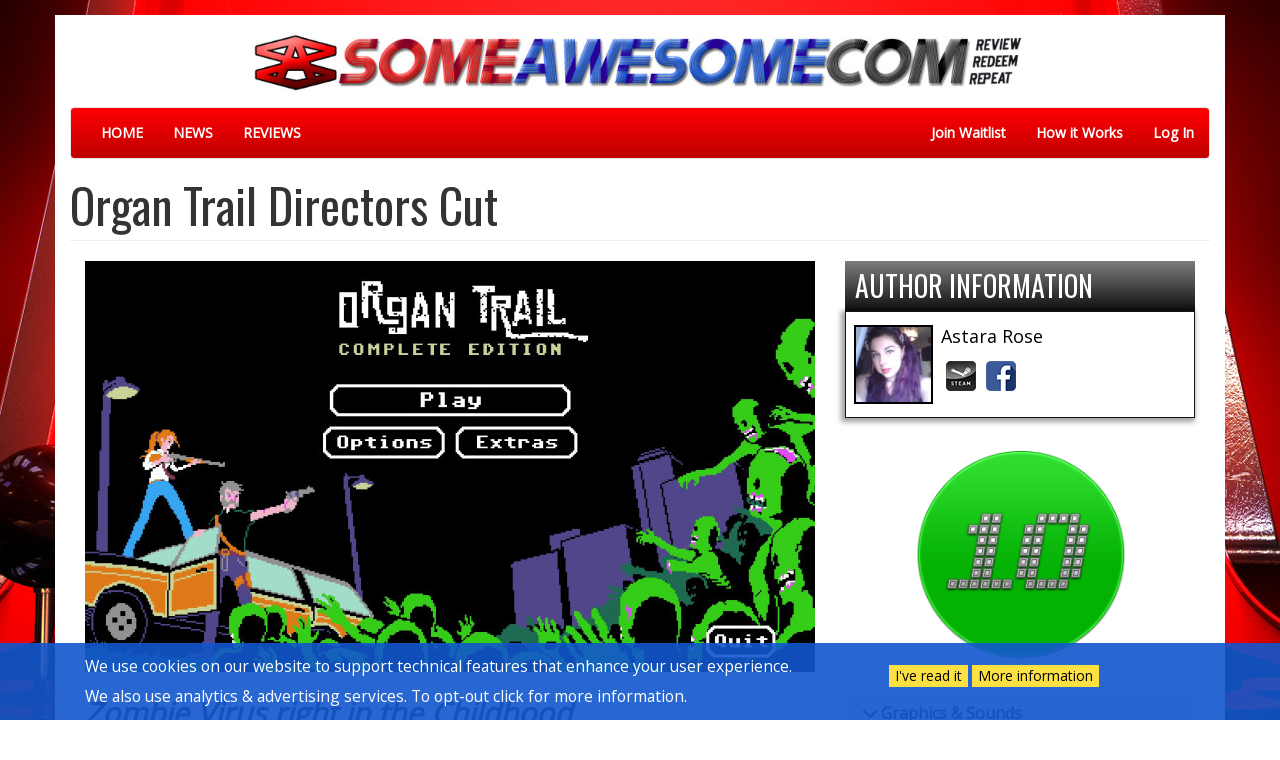

--- FILE ---
content_type: text/html; charset=UTF-8
request_url: https://www.someawesome.com/game-review/astararose/organ-trail-directors-cut
body_size: 8478
content:
<!DOCTYPE html>
<html  lang="en" dir="ltr" prefix="og: https://ogp.me/ns#">
  <head>
    <meta charset="utf-8" />
<noscript><style>form.antibot * :not(.antibot-message) { display: none !important; }</style>
</noscript><script async src="https://www.googletagmanager.com/gtag/js?id=G-3P2VEWYVQX"></script>
<script>window.dataLayer = window.dataLayer || [];function gtag(){dataLayer.push(arguments)};gtag("js", new Date());gtag("set", "developer_id.dMDhkMT", true);gtag("config", "G-3P2VEWYVQX", {"groups":"default","page_placeholder":"PLACEHOLDER_page_location"});gtag("event", "custom", {"role":"anonymous\/author"});</script>
<meta name="description" content="This game is a horror remake of my favorite childhood game. Oregon Trail. If you have sat at those old clunky desktops in school, you would know it was the highlight of the day when you got to log on. They smashed the two together and came out with this gem. Many mini games, and different ways to manage your trip! Can you make it to the safe haven?" />
<meta name="robots" content="index, follow" />
<link rel="canonical" href="https://www.someawesome.com/game-review/astararose/organ-trail-directors-cut" />
<meta name="author" content="AstaraRose" />
<link rel="image_src" href="https://www.someawesome.com/sites/default/files/styles/medium/public/2018-10/20181016101828_1.jpg?itok=NoBYswkM" />
<meta property="og:site_name" content="SomeAwesome" />
<meta property="og:type" content="review" />
<meta property="og:url" content="https://www.someawesome.com/game-review/astararose/organ-trail-directors-cut" />
<meta property="og:title" content="Organ Trail Directors Cut | SomeAwesome Game Review" />
<meta property="og:description" content="This game is a horror remake of my favorite childhood game. Oregon Trail. If you have sat at those old clunky desktops in school, you would know it was the highlight of the day when you got to log on. They smashed the two together and came out with this gem. Many mini games, and different ways to manage your trip! Can you make it to the safe haven?" />
<meta property="og:image" content="https://www.someawesome.com/sites/default/files/styles/featured_game/public/2018-10/20181016101828_1.jpg?itok=f8I8ufzI" />
<meta property="og:image:width" content="570" />
<meta property="og:image:height" content="320" />
<meta property="article:published_time" content="2018-10-16T13:04:51.000Z" />
<meta name="twitter:card" content="summary_large_image" />
<meta name="twitter:title" content="Organ Trail Directors Cut | SomeAwesome Game Review" />
<meta name="twitter:site" content="@SomeAwesomeX" />
<meta name="twitter:description" content="This game is a horror remake of my favorite childhood game. Oregon Trail. If you have sat at those old clunky desktops in school, you would know it was the highlight of the day when you got to log on. They smashed the two together and came out with this gem. Many mini games, and different ways to manage your trip! Can you make it to the safe haven?" />
<meta name="twitter:image:alt" content="Organ Trail Directors Cut" />
<meta name="twitter:image" content="https://www.someawesome.com/sites/default/files/styles/featured_game/public/2018-10/20181016101828_1.jpg?itok=f8I8ufzI" />
<meta name="Generator" content="Drupal 10 (https://www.drupal.org)" />
<meta name="MobileOptimized" content="width" />
<meta name="HandheldFriendly" content="true" />
<meta name="viewport" content="width=device-width, initial-scale=1.0" />
<script type="application/ld+json">{
    "@context": "https://schema.org",
    "@graph": [
        {
            "@type": "NewsMediaOrganization",
            "@id": "https://www.someawesome.com",
            "description": "We give you games for your opinion about games",
            "name": "SomeAwesome",
            "url": "https://www.someawesome.com",
            "telephone": "+1 ‪407-476-6806‬"
        },
        {
            "@type": "CriticReview",
            "@id": "https://www.someawesome.com/game-review/astararose/organ-trail-directors-cut",
            "name": "Organ Trail Directors Cut Game Review",
            "itemReviewed": {
                "@type": "Game",
                "@id": "https://store.steampowered.com/app/233740",
                "name": "Organ Trail Directors Cut",
                "url": "https://store.steampowered.com/app/233740"
            },
            "author": {
                "@type": "Person",
                "@id": "https://www.someawesome.com/game-reviews/1013",
                "name": "AstaraRose",
                "url": "https://www.someawesome.com/game-reviews/1013"
            },
            "datePublished": "2018-10-16T13:04:51.000Z",
            "reviewBody": [
                "This game is a horror remake of my favorite childhood game. Oregon Trail.  If you have sat at those old clunky desktops in school",
                "you would know it was the highlight of the day when you got to log on.   They smashed the two together and came out with this gem.  Many mini games",
                "and different ways to manage your trip!  Can you make it to the safe haven?"
            ],
            "reviewRating": {
                "@type": "Rating",
                "ratingValue": "10",
                "bestRating": "10",
                "worstRating": "1"
            }
        },
        {
            "author": {
                "@id": "https://www.someawesome.com"
            }
        },
        {
            "@id": "https://www.someawesome.com",
            "name": "SomeAwesome",
            "url": "https://www.someawesome.com",
            "inLanguage": "English"
        }
    ]
}</script>
<script type="application/ld+json">{"@context":"https://schema.org","@type":"BreadcrumbList","itemListElement":[{"@type":"ListItem","position":1,"name":"SomeAwesome","item":{"@id":"https://www.someawesome.com"}},{"@type":"ListItem","position":2,"name":"Game Reviews","item":{"@id":"https://www.someawesome.com/reviews"}},{"@type":"ListItem","position":3,"name":"Reviews by AstaraRose","item":{"@id":"https://www.someawesome.com/game-reviews/1013"}},{"@type":"ListItem","position":4,"name":"Organ Trail Directors Cut","item":{"@id":"https://www.someawesome.com/game-review/astararose/organ-trail-directors-cut"}}]}</script>
<link rel="icon" href="/sites/default/files/favicon.ico" type="image/vnd.microsoft.icon" />
<script src="/sites/default/files/google_tag/main_tag/google_tag.script.js?t8ukr9" defer></script>

    <title>Organ Trail Directors Cut | SomeAwesome Game Review</title>
    <link rel="stylesheet" media="all" href="/sites/default/files/css/css_sQQeUlinr5xmS9Ph_bZweJd9PFbifQHU-3b1Zkmx1HM.css?delta=0&amp;language=en&amp;theme=someawesome&amp;include=eJxFykEKwzAMRNELmehIZRyrTqgcDZJN6O3brrr68PjVfeYMUJ6BobfHq_TGeOw-aCeuXYXOxUIE-nc8Uloswra_bOviqnbmoa2kD8Wtv0g3r7CS75w6pCL1AwxcLNI" />
<link rel="stylesheet" media="all" href="https://cdn.jsdelivr.net/npm/entreprise7pro-bootstrap@3.4.5/dist/css/bootstrap.min.css" integrity="sha256-J8Qcym3bYNXc/gGB6fs4vFv/XDiug+tOuXJlsIMrXzo=" crossorigin="anonymous" />
<link rel="stylesheet" media="all" href="https://cdn.jsdelivr.net/npm/@unicorn-fail/drupal-bootstrap-styles@0.0.2/dist/3.1.1/7.x-3.x/drupal-bootstrap.min.css" integrity="sha512-nrwoY8z0/iCnnY9J1g189dfuRMCdI5JBwgvzKvwXC4dZ+145UNBUs+VdeG/TUuYRqlQbMlL4l8U3yT7pVss9Rg==" crossorigin="anonymous" />
<link rel="stylesheet" media="all" href="https://cdn.jsdelivr.net/npm/@unicorn-fail/drupal-bootstrap-styles@0.0.2/dist/3.1.1/8.x-3.x/drupal-bootstrap.min.css" integrity="sha512-jM5OBHt8tKkl65deNLp2dhFMAwoqHBIbzSW0WiRRwJfHzGoxAFuCowGd9hYi1vU8ce5xpa5IGmZBJujm/7rVtw==" crossorigin="anonymous" />
<link rel="stylesheet" media="all" href="https://cdn.jsdelivr.net/npm/@unicorn-fail/drupal-bootstrap-styles@0.0.2/dist/3.2.0/7.x-3.x/drupal-bootstrap.min.css" integrity="sha512-U2uRfTiJxR2skZ8hIFUv5y6dOBd9s8xW+YtYScDkVzHEen0kU0G9mH8F2W27r6kWdHc0EKYGY3JTT3C4pEN+/g==" crossorigin="anonymous" />
<link rel="stylesheet" media="all" href="https://cdn.jsdelivr.net/npm/@unicorn-fail/drupal-bootstrap-styles@0.0.2/dist/3.2.0/8.x-3.x/drupal-bootstrap.min.css" integrity="sha512-JXQ3Lp7Oc2/VyHbK4DKvRSwk2MVBTb6tV5Zv/3d7UIJKlNEGT1yws9vwOVUkpsTY0o8zcbCLPpCBG2NrZMBJyQ==" crossorigin="anonymous" />
<link rel="stylesheet" media="all" href="https://cdn.jsdelivr.net/npm/@unicorn-fail/drupal-bootstrap-styles@0.0.2/dist/3.3.1/7.x-3.x/drupal-bootstrap.min.css" integrity="sha512-ZbcpXUXjMO/AFuX8V7yWatyCWP4A4HMfXirwInFWwcxibyAu7jHhwgEA1jO4Xt/UACKU29cG5MxhF/i8SpfiWA==" crossorigin="anonymous" />
<link rel="stylesheet" media="all" href="https://cdn.jsdelivr.net/npm/@unicorn-fail/drupal-bootstrap-styles@0.0.2/dist/3.3.1/8.x-3.x/drupal-bootstrap.min.css" integrity="sha512-kTMXGtKrWAdF2+qSCfCTa16wLEVDAAopNlklx4qPXPMamBQOFGHXz0HDwz1bGhstsi17f2SYVNaYVRHWYeg3RQ==" crossorigin="anonymous" />
<link rel="stylesheet" media="all" href="https://cdn.jsdelivr.net/npm/@unicorn-fail/drupal-bootstrap-styles@0.0.2/dist/3.4.0/8.x-3.x/drupal-bootstrap.min.css" integrity="sha512-tGFFYdzcicBwsd5EPO92iUIytu9UkQR3tLMbORL9sfi/WswiHkA1O3ri9yHW+5dXk18Rd+pluMeDBrPKSwNCvw==" crossorigin="anonymous" />
<link rel="stylesheet" media="all" href="/sites/default/files/css/css_8eSzV9AqvP6g97BGLflr-Q4Gn9GV_SQPPswgf6B-9LA.css?delta=9&amp;language=en&amp;theme=someawesome&amp;include=eJxFykEKwzAMRNELmehIZRyrTqgcDZJN6O3brrr68PjVfeYMUJ6BobfHq_TGeOw-aCeuXYXOxUIE-nc8Uloswra_bOviqnbmoa2kD8Wtv0g3r7CS75w6pCL1AwxcLNI" />
<link rel="stylesheet" media="all" href="//fonts.googleapis.com/css?family=Oswald" />
<link rel="stylesheet" media="all" href="//fonts.googleapis.com/css?family=Open+Sans" />

    
  </head>
  <body class="path-node page-node-type-game-review has-glyphicons">
    <a href="#main-content" class="visually-hidden focusable skip-link">
      Skip to main content
    </a>
    <noscript><iframe src="https://www.googletagmanager.com/ns.html?id=GTM-P373KNLN" height="0" width="0" style="display:none;visibility:hidden"></iframe></noscript>
      <div class="dialog-off-canvas-main-canvas" data-off-canvas-main-canvas>
    
  <div role="main" class="main-container container published js-quickedit-main-content">
    <div class="row">

                              <div class="col-sm-12" role="heading">
              <div class="region region-header">
      <div id="header" class="row">
    <!-- BEGIN HEADER -->
    <div class="logo col-sm-8 col-sm-offset-2">
      <a href="/"><img src="/themes/custom/someawesome/img/logo3.jpg" class="img-responsive" align="center" /></a>
    </div>
  </div>
  <div class="row">
    <div id="navbar" class="col-xs-12">
      <nav class="navbar navbar-default navbar-red">
        <div class="navbar-header">
          <button type="button" class="navbar-toggle" data-toggle="collapse" data-target="#navbar-collapse" aria-expanded="false" aria-controls="navbar">
            <span class="sr-only">Toggle navigation</span>
            <span class="icon-bar"></span>
            <span class="icon-bar"></span>
            <span class="icon-bar"></span>
          </button>
        </div>
        <!-- Collect the nav links, forms, and other content for toggling -->
        <div class="navbar-collapse collapse" id="navbar-collapse">
          <ul class="nav navbar-nav navbar-left">
            <li><a href="/">HOME</a></li>
            <li><a href="/news">NEWS</a></li>
            <li><a href="/reviews">REVIEWS</a></li>
          </ul>
          <ul class="nav navbar-nav navbar-right">
                        <!-- <li><a href="/author/register">Sign Up</a></li> -->
                                    <li><a href="/contact/waitlist">Join Waitlist</a></li>
            <li><a href="/how-it-works">How it Works</a></li>
                                    <li><a href="/author/login">Log In</a>
                      </ul>
        </div><!-- /.navbar-collapse -->
      </nav>
      <div class="clearfix"></div>
    </div>
  </div><div data-drupal-messages-fallback class="hidden"></div>
  

  </div>

          </div>
              
            
                  <section class="col-sm-12">

                
                
                          <a id="main-content"></a>
            <div class="region region-content">
        <h1 class="page-header">
<span>Organ Trail Directors Cut</span>
</h1>

  <article data-history-node-id="128" class="game-review full clearfix">

  
    

  <div class="content">
    <div class="container-fluid">
      <div class="row">
        <div class="col-md-8">
          
            <div class="field field--name-field-featured-image field--type-image field--label-hidden field--item">  <img loading="eager" src="/sites/default/files/styles/featured_game/public/2018-10/20181016101828_1.jpg?itok=f8I8ufzI" width="730" height="411" alt="Organ Trail" class="img-responsive" />


</div>
      
            <div class="field field--name-field-subhead field--type-string field--label-hidden field--item">Zombie Virus right in the Childhood.</div>
      
      <div class="field field--name-field-section field--type-entity-reference-revisions field--label-hidden field--items">
              <div class="field--item">  <div class="paragraph paragraph--type--image paragraph--view-mode--default">
          
            <div class="field field--name-field-image field--type-image field--label-hidden field--item">  <img loading="lazy" src="/sites/default/files/styles/review_image/public/2018-10/20181016101839_1.jpg?itok=_m2Ymqw9" width="660" height="371" alt="options" class="img-responsive" />


</div>
      
            <div class="field field--name-field-caption field--type-string field--label-hidden field--item">There are very simple menus and options.</div>
      
      </div>
</div>
              <div class="field--item">  <div class="paragraph paragraph--type--copy paragraph--view-mode--default">
          
            <div class="field field--name-field-copy field--type-text-long field--label-hidden field--item"><p>There are so many different things to unlock in this game.</p></div>
      
      </div>
</div>
              <div class="field--item">  <div class="paragraph paragraph--type--image paragraph--view-mode--default">
          
            <div class="field field--name-field-image field--type-image field--label-hidden field--item">  <img loading="lazy" src="/sites/default/files/styles/review_image/public/2018-10/20181016101852_1.jpg?itok=EhMJcHLC" width="660" height="371" alt="Collecting Skulls" class="img-responsive" />


</div>
      
            <div class="field field--name-field-caption field--type-string field--label-hidden field--item">There are many different ways to unlock things.</div>
      
      </div>
</div>
              <div class="field--item">  <div class="paragraph paragraph--type--copy paragraph--view-mode--default">
          
            <div class="field field--name-field-copy field--type-text-long field--label-hidden field--item"><p>There is in game achievements, and also steam achievements.&nbsp;</p></div>
      
      </div>
</div>
              <div class="field--item">  <div class="paragraph paragraph--type--image paragraph--view-mode--default">
          
            <div class="field field--name-field-image field--type-image field--label-hidden field--item">  <img loading="lazy" src="/sites/default/files/styles/review_image/public/2018-10/20181016101858_1.jpg?itok=Kfm689n9" width="660" height="371" alt="Achievements" class="img-responsive" />


</div>
      
            <div class="field field--name-field-caption field--type-string field--label-hidden field--item">Can you collect them all?</div>
      
      </div>
</div>
              <div class="field--item">  <div class="paragraph paragraph--type--copy paragraph--view-mode--default">
          
            <div class="field field--name-field-copy field--type-text-long field--label-hidden field--item"><p>There is also another hidden mini game... Can you find it?</p></div>
      
      </div>
</div>
              <div class="field--item">  <div class="paragraph paragraph--type--image paragraph--view-mode--default">
          
            <div class="field field--name-field-image field--type-image field--label-hidden field--item">  <img loading="lazy" src="/sites/default/files/styles/review_image/public/2018-10/20181016101951_1.jpg?itok=DlXIu_oQ" width="660" height="371" alt="Hidden Game" class="img-responsive" />


</div>
      
            <div class="field field--name-field-caption field--type-string field--label-hidden field--item">Can you make it there and back? </div>
      
      </div>
</div>
              <div class="field--item">  <div class="paragraph paragraph--type--image paragraph--view-mode--default">
          
            <div class="field field--name-field-image field--type-image field--label-hidden field--item">  <img loading="lazy" src="/sites/default/files/styles/review_image/public/2018-10/20181016103146_1.jpg?itok=d_X9cUDH" width="660" height="371" alt="Characters" class="img-responsive" />


</div>
      
            <div class="field field--name-field-caption field--type-string field--label-hidden field--item">There are a few options when choosing your character, and many ways to unlock new ones. </div>
      
      </div>
</div>
              <div class="field--item">  <div class="paragraph paragraph--type--copy paragraph--view-mode--default">
          
            <div class="field field--name-field-copy field--type-text-long field--label-hidden field--item"><p>Unlike the simple wagon we used to roam the territory with, hoping for a better life,&nbsp; we now get a few options.&nbsp; But they need to be unlocked.</p>

<p>&nbsp;</p>

<p>We start with a simple station wagon.. Can we keep it fixed?&nbsp; There are ways to collect scrap and fix up the car yourself, but its not very easy.</p></div>
      
      </div>
</div>
              <div class="field--item">  <div class="paragraph paragraph--type--image paragraph--view-mode--default">
          
            <div class="field field--name-field-image field--type-image field--label-hidden field--item">  <img loading="lazy" src="/sites/default/files/styles/review_image/public/2018-10/1%20%281%29.jpg?itok=Efw8dAk5" width="660" height="371" alt="Station Wagon" class="img-responsive" />


</div>
      
            <div class="field field--name-field-caption field--type-string field--label-hidden field--item">Good Ol&#039; Woody!</div>
      
      </div>
</div>
              <div class="field--item">  <div class="paragraph paragraph--type--image paragraph--view-mode--default">
          
            <div class="field field--name-field-image field--type-image field--label-hidden field--item">  <img loading="lazy" src="/sites/default/files/styles/review_image/public/2018-10/20181016122611_1.jpg?itok=2GjTzYYL" width="660" height="371" alt="Duct tape fixes everything!" class="img-responsive" />


</div>
      
            <div class="field field--name-field-caption field--type-string field--label-hidden field--item">Duct tape fixes everything!</div>
      
      </div>
</div>
              <div class="field--item">  <div class="paragraph paragraph--type--copy paragraph--view-mode--default">
          
            <div class="field field--name-field-copy field--type-text-long field--label-hidden field--item"><p>There are a few different forks in the road, the more you risk... sometimes the more rewards.</p></div>
      
      </div>
</div>
              <div class="field--item">  <div class="paragraph paragraph--type--image paragraph--view-mode--default">
          
            <div class="field field--name-field-image field--type-image field--label-hidden field--item">  <img loading="lazy" src="/sites/default/files/styles/review_image/public/2018-10/1%20%283%29.jpg?itok=FZx3Mu33" width="660" height="371" alt="Map" class="img-responsive" />


</div>
      
            <div class="field field--name-field-caption field--type-string field--label-hidden field--item">Which way will you choose? Safe? or Risky?</div>
      
      </div>
</div>
              <div class="field--item">  <div class="paragraph paragraph--type--image paragraph--view-mode--default">
          
            <div class="field field--name-field-image field--type-image field--label-hidden field--item">  <img loading="lazy" src="/sites/default/files/styles/review_image/public/2018-10/20181016104657_1.jpg?itok=1JWIz1UZ" width="660" height="371" alt="Distractions" class="img-responsive" />


</div>
      
            <div class="field field--name-field-caption field--type-string field--label-hidden field--item">You may come across many weird things on the road.  </div>
      
      </div>
</div>
              <div class="field--item">  <div class="paragraph paragraph--type--image paragraph--view-mode--default">
          
            <div class="field field--name-field-image field--type-image field--label-hidden field--item">  <img loading="lazy" src="/sites/default/files/styles/review_image/public/2018-10/20181016110217_1.jpg?itok=93PCLDH3" width="660" height="371" alt="Dysentery Who?" class="img-responsive" />


</div>
      
            <div class="field field--name-field-caption field--type-string field--label-hidden field--item">Dysentery Who?</div>
      
      </div>
</div>
              <div class="field--item">  <div class="paragraph paragraph--type--copy paragraph--view-mode--default">
          
            <div class="field field--name-field-copy field--type-text-long field--label-hidden field--item"><p>Beware of roadside distractions, tombstones can be dangerous in this world.&nbsp;</p></div>
      
      </div>
</div>
              <div class="field--item">  <div class="paragraph paragraph--type--image paragraph--view-mode--default">
          
            <div class="field field--name-field-image field--type-image field--label-hidden field--item">  <img loading="lazy" src="/sites/default/files/styles/review_image/public/2018-10/20181016111239_1.jpg?itok=38DdYuD5" width="660" height="371" alt="RIP" class="img-responsive" />


</div>
      
            <div class="field field--name-field-caption field--type-string field--label-hidden field--item">R.I.P.</div>
      
      </div>
</div>
              <div class="field--item">  <div class="paragraph paragraph--type--image paragraph--view-mode--default">
          
            <div class="field field--name-field-image field--type-image field--label-hidden field--item">  <img loading="lazy" src="/sites/default/files/styles/review_image/public/2018-10/20181016111242_1.jpg?itok=sm5-5Igk" width="660" height="371" alt="braiiiinnnzzz" class="img-responsive" />


</div>
      
            <div class="field field--name-field-caption field--type-string field--label-hidden field--item">I SAID REST!!</div>
      
      </div>
</div>
              <div class="field--item">  <div class="paragraph paragraph--type--image paragraph--view-mode--default">
          
            <div class="field field--name-field-image field--type-image field--label-hidden field--item">  <img loading="lazy" src="/sites/default/files/styles/review_image/public/2018-10/20181016115705_1.jpg?itok=JrA-Wuxq" width="660" height="371" alt="Double tap" class="img-responsive" />


</div>
      
            <div class="field field--name-field-caption field--type-string field--label-hidden field--item">Always remember, Double tap.</div>
      
      </div>
</div>
              <div class="field--item">  <div class="paragraph paragraph--type--copy paragraph--view-mode--default">
          
            <div class="field field--name-field-copy field--type-text-long field--label-hidden field--item"><p>Every town has different things they offer.&nbsp;</p></div>
      
      </div>
</div>
              <div class="field--item">  <div class="paragraph paragraph--type--image paragraph--view-mode--default">
          
            <div class="field field--name-field-image field--type-image field--label-hidden field--item">  <img loading="lazy" src="/sites/default/files/styles/review_image/public/2018-10/20181016112708_1.jpg?itok=4sg-2bhK" width="660" height="371" alt="Cabin" class="img-responsive" />


</div>
      
            <div class="field field--name-field-caption field--type-string field--label-hidden field--item">Don&#039;t touch that book!</div>
      
      </div>
</div>
              <div class="field--item">  <div class="paragraph paragraph--type--image paragraph--view-mode--default">
          
            <div class="field field--name-field-image field--type-image field--label-hidden field--item">  <img loading="lazy" src="/sites/default/files/styles/review_image/public/2018-10/20181016112346_1.jpg?itok=7Vv4Ldc3" width="660" height="371" alt="safety?" class="img-responsive" />


</div>
      
            <div class="field field--name-field-caption field--type-string field--label-hidden field--item">Can you make it there?</div>
      
      </div>
</div>
              <div class="field--item">  <div class="paragraph paragraph--type--copy paragraph--view-mode--default">
          
            <div class="field field--name-field-copy field--type-text-long field--label-hidden field--item"><p>You can resupply and sell overstocked goods, trade, or do jobs to get the things you need to move forward.&nbsp;&nbsp;</p></div>
      
      </div>
</div>
              <div class="field--item">  <div class="paragraph paragraph--type--image paragraph--view-mode--default">
          
            <div class="field field--name-field-image field--type-image field--label-hidden field--item">  <img loading="lazy" src="/sites/default/files/styles/review_image/public/2018-10/20181016105013_1.jpg?itok=eM8lSrG4" width="660" height="371" alt="Job board" class="img-responsive" />


</div>
      
            <div class="field field--name-field-caption field--type-string field--label-hidden field--item">Help!! Wanted.</div>
      
      </div>
</div>
              <div class="field--item">  <div class="paragraph paragraph--type--image paragraph--view-mode--default">
          
            <div class="field field--name-field-image field--type-image field--label-hidden field--item">  <img loading="lazy" src="/sites/default/files/styles/review_image/public/2018-10/20181016105229_1_0.jpg?itok=iBy9rpLY" width="660" height="371" alt="graveyard" class="img-responsive" />


</div>
      
            <div class="field field--name-field-caption field--type-string field--label-hidden field--item">Good luck! Most of these jobs are dangerous!  But Rewarding. </div>
      
      </div>
</div>
              <div class="field--item">  <div class="paragraph paragraph--type--copy paragraph--view-mode--default">
          
            <div class="field field--name-field-copy field--type-text-long field--label-hidden field--item"><p>Party members can get sick or hurt randomly.&nbsp; Resting sometimes may be the only option to keep everyone healthy.&nbsp; There are ways you can scavenge food on the road.&nbsp;&nbsp;</p>

<p>Fishing while resting can offer much needed respite, and fish!&nbsp;&nbsp;</p></div>
      
      </div>
</div>
              <div class="field--item">  <div class="paragraph paragraph--type--image paragraph--view-mode--default">
          
            <div class="field field--name-field-image field--type-image field--label-hidden field--item">  <img loading="lazy" src="/sites/default/files/styles/review_image/public/2018-10/20181016114102_1.jpg?itok=y3ha6hfN" width="660" height="371" alt="Yummy" class="img-responsive" />


</div>
      
            <div class="field field--name-field-caption field--type-string field--label-hidden field--item">Fishing is always healing..</div>
      
      </div>
</div>
              <div class="field--item">  <div class="paragraph paragraph--type--image paragraph--view-mode--default">
          
            <div class="field field--name-field-image field--type-image field--label-hidden field--item">  <img loading="lazy" src="/sites/default/files/styles/review_image/public/2018-10/20181016112045_1.jpg?itok=C1cK1p1C" width="660" height="371" alt="Here fishy fishy!" class="img-responsive" />


</div>
      
            <div class="field field--name-field-caption field--type-string field--label-hidden field--item">Heeeree fishy fishy fishyyy...</div>
      
      </div>
</div>
              <div class="field--item">  <div class="paragraph paragraph--type--image paragraph--view-mode--default">
          
            <div class="field field--name-field-image field--type-image field--label-hidden field--item">  <img loading="lazy" src="/sites/default/files/styles/review_image/public/2018-10/20181016120403_1.jpg?itok=k3LHzKae" width="660" height="371" alt="collection" class="img-responsive" />


</div>
      
            <div class="field field--name-field-caption field--type-string field--label-hidden field--item">Collect all the different types of fish!</div>
      
      </div>
</div>
              <div class="field--item">  <div class="paragraph paragraph--type--image paragraph--view-mode--default">
          
            <div class="field field--name-field-image field--type-image field--label-hidden field--item">  <img loading="lazy" src="/sites/default/files/styles/review_image/public/2018-10/20181016121411_1.jpg?itok=YNWaIC9y" width="660" height="371" alt="sand" class="img-responsive" />


</div>
      
            <div class="field field--name-field-caption field--type-string field--label-hidden field--item">Fishing may be an option.....  But depending on where you are, it may not be helpful..</div>
      
      </div>
</div>
              <div class="field--item">  <div class="paragraph paragraph--type--copy paragraph--view-mode--default">
          
            <div class="field field--name-field-copy field--type-text-long field--label-hidden field--item"><p>Resting, keeping everyone fed, and keeping the vehicle fixed can be a hard task.&nbsp;&nbsp;</p>

<p>&nbsp;</p>

<p>But going out on the open road during an apocalypse there are many hazards on the road.</p></div>
      
      </div>
</div>
              <div class="field--item">  <div class="paragraph paragraph--type--image paragraph--view-mode--default">
          
            <div class="field field--name-field-image field--type-image field--label-hidden field--item">  <img loading="lazy" src="/sites/default/files/styles/review_image/public/2018-10/20181016112649_1.jpg?itok=pxiBBinc" width="660" height="371" alt="jumping" class="img-responsive" />


</div>
      
            <div class="field field--name-field-caption field--type-string field--label-hidden field--item">Ramps and road rage?</div>
      
      </div>
</div>
              <div class="field--item">  <div class="paragraph paragraph--type--image paragraph--view-mode--default">
          
            <div class="field field--name-field-image field--type-image field--label-hidden field--item">  <img loading="lazy" src="/sites/default/files/styles/review_image/public/2018-10/20181016112307_1.jpg?itok=L04VxQ3U" width="660" height="371" alt="bikers" class="img-responsive" />


</div>
      
            <div class="field field--name-field-caption field--type-string field--label-hidden field--item">Crazy bikers are NO match for the station wagon...</div>
      
      </div>
</div>
              <div class="field--item">  <div class="paragraph paragraph--type--copy paragraph--view-mode--default">
          
            <div class="field field--name-field-copy field--type-text-long field--label-hidden field--item"><p>Radiation zones can cause many headaches, and of course bring their own special random events.&nbsp; Radiation sickness can be a tough thing to beat.&nbsp; Make sure you are well stocked and repaired before you travel into these areas.&nbsp;</p></div>
      
      </div>
</div>
              <div class="field--item">  <div class="paragraph paragraph--type--image paragraph--view-mode--default">
          
            <div class="field field--name-field-image field--type-image field--label-hidden field--item">  <img loading="lazy" src="/sites/default/files/styles/review_image/public/2018-10/20181016110155_1.jpg?itok=0Ns08jmX" width="660" height="371" alt="rad zone" class="img-responsive" />


</div>
      
            <div class="field field--name-field-caption field--type-string field--label-hidden field--item">Glowing in the dark is only fun when it&#039;s an option.</div>
      
      </div>
</div>
              <div class="field--item">  <div class="paragraph paragraph--type--image paragraph--view-mode--default">
          
            <div class="field field--name-field-image field--type-image field--label-hidden field--item">  <img loading="lazy" src="/sites/default/files/styles/review_image/public/2018-10/20181016110217_1_0.jpg?itok=Ne6WwNHG" width="660" height="371" alt="braiiinnzzzzz" class="img-responsive" />


</div>
      
            <div class="field field--name-field-caption field--type-string field--label-hidden field--item">If you think you have everything covered, you know nothing. </div>
      
      </div>
</div>
              <div class="field--item">  <div class="paragraph paragraph--type--copy paragraph--view-mode--default">
          
            <div class="field field--name-field-copy field--type-text-long field--label-hidden field--item"><p>Beware of zombie hoards, you may be left defending your party at a moments notice.&nbsp; Always keep ammo.</p></div>
      
      </div>
</div>
              <div class="field--item">  <div class="paragraph paragraph--type--image paragraph--view-mode--default">
          
            <div class="field field--name-field-image field--type-image field--label-hidden field--item">  <img loading="lazy" src="/sites/default/files/styles/review_image/public/2018-10/20181016115857_1.jpg?itok=-0G_vTCP" width="660" height="371" alt="shooters" class="img-responsive" />


</div>
      
            <div class="field field--name-field-caption field--type-string field--label-hidden field--item">Click, Click, BOOM!</div>
      
      </div>
</div>
              <div class="field--item">  <div class="paragraph paragraph--type--copy paragraph--view-mode--default">
          
            <div class="field field--name-field-copy field--type-text-long field--label-hidden field--item"><p>When low on food, you can scavenge for things you need.&nbsp; But beware, you are not alone.&nbsp;</p></div>
      
      </div>
</div>
              <div class="field--item">  <div class="paragraph paragraph--type--image paragraph--view-mode--default">
          
            <div class="field field--name-field-image field--type-image field--label-hidden field--item">  <img loading="lazy" src="/sites/default/files/styles/review_image/public/2018-10/20181016120818_1.jpg?itok=XjWzrhDv" width="660" height="371" alt="scav1" class="img-responsive" />


</div>
      
            <div class="field field--name-field-caption field--type-string field--label-hidden field--item">Get what you need and get out!</div>
      
      </div>
</div>
              <div class="field--item">  <div class="paragraph paragraph--type--image paragraph--view-mode--default">
          
            <div class="field field--name-field-image field--type-image field--label-hidden field--item">  <img loading="lazy" src="/sites/default/files/styles/review_image/public/2018-10/20181016115554_1.jpg?itok=NrfkUXmp" width="660" height="371" alt="scav2" class="img-responsive" />


</div>
      
            <div class="field field--name-field-caption field--type-string field--label-hidden field--item">Just keep moving...</div>
      
      </div>
</div>
              <div class="field--item">  <div class="paragraph paragraph--type--copy paragraph--view-mode--default">
          
            <div class="field field--name-field-copy field--type-text-long field--label-hidden field--item"><p>Finally once you get to the Safe haven, you have one more quest to get in.&nbsp; Fill those generators and save your party!!</p></div>
      
      </div>
</div>
              <div class="field--item">  <div class="paragraph paragraph--type--image paragraph--view-mode--default">
          
            <div class="field field--name-field-image field--type-image field--label-hidden field--item">  <img loading="lazy" src="/sites/default/files/styles/review_image/public/2018-10/20181016125740_1.jpg?itok=isu7N2d8" width="660" height="371" alt="safe" class="img-responsive" />


</div>
      
            <div class="field field--name-field-caption field--type-string field--label-hidden field--item">Are we safe yet??</div>
      
      </div>
</div>
              <div class="field--item">  <div class="paragraph paragraph--type--image paragraph--view-mode--default">
          
            <div class="field field--name-field-image field--type-image field--label-hidden field--item">  <img loading="lazy" src="/sites/default/files/styles/review_image/public/2018-10/20181016125847_1.jpg?itok=NeVfp3pj" width="660" height="371" alt="ruuun" class="img-responsive" />


</div>
      
            <div class="field field--name-field-caption field--type-string field--label-hidden field--item">You get a small window of help from your friends.</div>
      
      </div>
</div>
              <div class="field--item">  <div class="paragraph paragraph--type--image paragraph--view-mode--default">
          
            <div class="field field--name-field-image field--type-image field--label-hidden field--item">  <img loading="lazy" src="/sites/default/files/styles/review_image/public/2018-10/20181016130229_1.jpg?itok=toPTvbYV" width="660" height="371" alt="end" class="img-responsive" />


</div>
      
            <div class="field field--name-field-caption field--type-string field--label-hidden field--item">Yaas! We finally made it!</div>
      
      </div>
</div>
              <div class="field--item">  <div class="paragraph paragraph--type--image paragraph--view-mode--default">
          
            <div class="field field--name-field-image field--type-image field--label-hidden field--item">  <img loading="lazy" src="/sites/default/files/styles/review_image/public/2018-10/20181016130256_1.jpg?itok=rRTHKYQL" width="660" height="371" alt="points" class="img-responsive" />


</div>
      
            <div class="field field--name-field-caption field--type-string field--label-hidden field--item">You get different points for many things, can you beat your top score?</div>
      
      </div>
</div>
              <div class="field--item">  <div class="paragraph paragraph--type--copy paragraph--view-mode--default">
          
            <div class="field field--name-field-copy field--type-text-long field--label-hidden field--item"><p>This game for me was the perfect blend of a childhood favorite, and my favorite horror genre.&nbsp; There is plenty of nostalgia when playing this gem.&nbsp; There are many mini games to keep you entertained and many ways to manage your trip.&nbsp; I have spent several hours on this game, and can spend several more.&nbsp; I recommend&nbsp;it to everyone!&nbsp;&nbsp;</p></div>
      
      </div>
</div>
          </div>
  
                    <div id="steam-widget">
            <iframe src="https://store.steampowered.com/widget/233740/" frameborder="0" width="100%" height="200"></iframe>
          </div>
                  </div>
        <div class="col-md-4">
          <div class="featured-awesome">
            <h2>AUTHOR INFORMATION</h2>
          </div>
          <div id="author" class="latest">
            <div class="media">
              <div class="media-left">
                <img class="author" src="https://www.someawesome.com/sites/default/files/styles/mini_thumbnail/public/pictures/2018-05/1377267_10151742687412633_1183598017_n.jpg?itok=ARkk36Bt" width="75" height="75" alt="Astara Rose " />
              </div>
              <div class="media-body">
                <h4 class="media-heading"><a style="color: #000;" href="/game-reviews/1013">Astara Rose </a></h4>
                <div class="user-social-block">
                                    <a href="http://steamcommunity.com/id/astararose/"><img src="/themes/custom/someawesome/img/steam.png" /></a>
                                                      <a href="https://www.facebook.com/jbabine"><img src="/themes/custom/someawesome/img/facebook.png" /></a>
                                                                                        </div>                
              </div>
            </div>            
          </div>
          <div class="center-block" style="height: 275px; width: 275px;">
            <img class="img-responsive" src="/themes/custom/someawesome/img/10.png" width="275" height="275" alt="Score 10 out of 10" />
          </div>
                    <div class="panel-group facets-accordion" id="accordion">
                      <div class="panel panel-default">
              <div class="panel-heading">
                <h4 class="panel-title">
                  <a data-toggle="collapse" data-parent="#accordion" href="#collapse0"><span class="glyphicon glyphicon-menu-right"></span> Graphics &amp; Sounds</a>
                </h4>
              </div>
              <div id="collapse0" class="panel-collapse collapse in ">
                <div class="panel-body">
                  <p>
                                        <img src="/themes/custom/someawesome/img/10.png" width="55" height="55" align="left" />
                                        Brings me right back to my apple computer in 6th grade.  Love the retro graphics and sound effects.
                  </p>
                </div>
              </div>
            </div>
                      <div class="panel panel-default">
              <div class="panel-heading">
                <h4 class="panel-title">
                  <a data-toggle="collapse" data-parent="#accordion" href="#collapse1"><span class="glyphicon glyphicon-menu-right"></span> Repeatability</a>
                </h4>
              </div>
              <div id="collapse1" class="panel-collapse collapse">
                <div class="panel-body">
                  <p>
                                        <img src="/themes/custom/someawesome/img/10.png" width="55" height="55" align="left" />
                                        There are many different options to choose, and many different routes to take.  There are also many random events that you can choose.  Take different vehicles, choose different options.  
                  </p>
                </div>
              </div>
            </div>
                      <div class="panel panel-default">
              <div class="panel-heading">
                <h4 class="panel-title">
                  <a data-toggle="collapse" data-parent="#accordion" href="#collapse2"><span class="glyphicon glyphicon-menu-right"></span> Controls</a>
                </h4>
              </div>
              <div id="collapse2" class="panel-collapse collapse">
                <div class="panel-body">
                  <p>
                                        <img src="/themes/custom/someawesome/img/10.png" width="55" height="55" align="left" />
                                        There are many different mini games, but everything is explained very well. 
                  </p>
                </div>
              </div>
            </div>
                    </div>
                              <h3 class="text-center overall-score">PROS / CONS</h3>
                              <ul id="game-review-pros" class="fa-ul">
                        <li><i class="fa-li fa fa-plus-circle" aria-hidden="true"></i><span class="pros-cons">Mini games a plenty.</span></li>
                        <li><i class="fa-li fa fa-plus-circle" aria-hidden="true"></i><span class="pros-cons">Steam Achievements.</span></li>
                        <li><i class="fa-li fa fa-plus-circle" aria-hidden="true"></i><span class="pros-cons">Retro Graphics.</span></li>
                        <li><i class="fa-li fa fa-plus-circle" aria-hidden="true"></i><span class="pros-cons">Easy to play.</span></li>
                        <li><i class="fa-li fa fa-plus-circle" aria-hidden="true"></i><span class="pros-cons">Different ways to play.</span></li>
                      </ul>
                              <ul id="game-review-cons" class="fa-ul">
                        <li><i class="fa-li fa fa-minus-circle" aria-hidden="true"></i><span class="pros-cons">Zombies!</span></li>
                        <li><i class="fa-li fa fa-minus-circle" aria-hidden="true"></i><span class="pros-cons">Darn Radiation sickness!</span></li>
                      </ul>
                              <div class="sidebar-divider"></div>
                    <div id="sa-shop">
            <a target="_blank" href="https://streamlabs.com/someawesometwitch/merch"><img style="width: 100%;" src="/themes/custom/someawesome/img/SA-site-ad-3.png" /></a>
          </div>
                    <div id="adsense" style="margin-top: 15px;">
          <script async src="https://pagead2.googlesyndication.com/pagead/js/adsbygoogle.js?client=ca-pub-2620168969276431" crossorigin="anonymous"></script>
          <!-- Sidebar Anonymous -->
          <ins class="adsbygoogle" style="display:block" data-ad-client="ca-pub-2620168969276431" data-ad-slot="7829398876" data-ad-format="auto" data-full-width-responsive="true"></ins>
          <script>(adsbygoogle = window.adsbygoogle || []).push({});</script>
          </div>
                  </div>
      </div>
    </div>
  </div>

</article>


  </div>

              </section>

                </div>
  </div>

      <footer class="footer container" role="contentinfo">
        <div class="region region-footer">
      <div id="footer">
    <!-- BEGIN FOOTER -->
    <div class="copyright">
      &nbsp;&copy;2026 SomeAwesome&nbsp;
      <a href="https://steamcommunity.com/groups/someawesome"><img src="/themes/custom/someawesome/img/steam.png" alt="Steam Group" /></a>
      <a href="https://www.facebook.com/smaws.me/"><img src="/themes/custom/someawesome/img/facebook.png" alt="Facebook" /></a>
      <a href="https://bsky.app/profile/someawesome.com"><img src="/themes/custom/someawesome/img/bsky.png" alt="BlueSky" /></a>
      <a href="https://www.twitch.tv/someawesomettv"><img src="/themes/custom/someawesome/img/twitch.png" alt="Twitch" /></a>
      <a href="https://www.youtube.com/someawesome"><img src="/themes/custom/someawesome/img/youtube.png" alt="YouTube" /></a>
      <a href="https://www.tiktok.com/@someawesome"><img src="/themes/custom/someawesome/img/tiktok.png" alt="TikTok" /></a>
    </div>
  </div>
  
  </div>

    </footer>
  
  </div>

    <div id="gdpr-popup" class="bottom" >
  <div class="gdpr-popup-content">
    <div class="gdpr-popup-text white">
      <p class="gdpr-popup-cookies">We use cookies on our website to support technical features that enhance your user experience.</p>
      <p class="gdpr-popup-analytics">We also use analytics & advertising services. To opt-out click for more information.</p>
    </div>
    <div class="gdpr-popup-buttons black">
      <button type="button" id="gdpr-agree" >
        I've read it
      </button>
      <button type="button" id="gdpr-find-more" data-morelink="/gdpr-compliance/policy" >
        More information
      </button>
    </div>
  </div>
</div>

    <script type="application/json" data-drupal-selector="drupal-settings-json">{"path":{"baseUrl":"\/","pathPrefix":"","currentPath":"node\/128","currentPathIsAdmin":false,"isFront":false,"currentLanguage":"en"},"pluralDelimiter":"\u0003","suppressDeprecationErrors":true,"google_analytics":{"account":"G-3P2VEWYVQX","trackOutbound":true,"trackMailto":true,"trackTel":true,"trackDownload":true,"trackDownloadExtensions":"7z|aac|arc|arj|asf|asx|avi|bin|csv|doc(x|m)?|dot(x|m)?|exe|flv|gif|gz|gzip|hqx|jar|jpe?g|js|mp(2|3|4|e?g)|mov(ie)?|msi|msp|pdf|phps|png|ppt(x|m)?|pot(x|m)?|pps(x|m)?|ppam|sld(x|m)?|thmx|qtm?|ra(m|r)?|sea|sit|tar|tgz|torrent|txt|wav|wma|wmv|wpd|xls(x|m|b)?|xlt(x|m)|xlam|xml|z|zip"},"bootstrap":{"forms_has_error_value_toggle":1,"modal_animation":1,"modal_backdrop":"true","modal_focus_input":1,"modal_keyboard":1,"modal_select_text":1,"modal_show":1,"modal_size":"","popover_enabled":1,"popover_animation":1,"popover_auto_close":1,"popover_container":"body","popover_content":"","popover_delay":"0","popover_html":0,"popover_placement":"right","popover_selector":"","popover_title":"","popover_trigger":"click"},"user":{"uid":0,"permissionsHash":"5e8bfe5085fc8a0e55aaef0afdeb0fb2ab43169b6291fc4cb3f39309224fb2e1"}}</script>
<script src="/sites/default/files/js/js_ysC74k7BQOAhyPrlhUSjHaRqT5Lo463PQC1o_7gcuTY.js?scope=footer&amp;delta=0&amp;language=en&amp;theme=someawesome&amp;include=eJxdyEEKgDAMBdELBXqkktZQArE_pFXx9tKFLlzN8Aowxwz2VN7LHpK166SPksNxSlDbPHLF7qbcqyw_nBrQTDJ3tntqHekPNLALX7KSmqGwPa5gMLM"></script>
<script src="https://cdn.jsdelivr.net/npm/entreprise7pro-bootstrap@3.4.5/dist/js/bootstrap.min.js" integrity="sha256-zJRQeph5njBAX9gZ3Bscm6lAc0AfE5QWO0ZkvJoC8jg=" crossorigin="anonymous"></script>
<script src="/sites/default/files/js/js_nbZ5eI1-C1cdBEkRJPTHj2s6-DVOoeBhhX2f4q7Rzl0.js?scope=footer&amp;delta=2&amp;language=en&amp;theme=someawesome&amp;include=eJxdyEEKgDAMBdELBXqkktZQArE_pFXx9tKFLlzN8Aowxwz2VN7LHpK166SPksNxSlDbPHLF7qbcqyw_nBrQTDJ3tntqHekPNLALX7KSmqGwPa5gMLM"></script>
<script src="//use.fontawesome.com/4ef63af3ad.js"></script>

  </body>
</html>


--- FILE ---
content_type: text/html; charset=utf-8
request_url: https://www.google.com/recaptcha/api2/aframe
body_size: 269
content:
<!DOCTYPE HTML><html><head><meta http-equiv="content-type" content="text/html; charset=UTF-8"></head><body><script nonce="9JFXEQZMOD_SFU40nI6g6Q">/** Anti-fraud and anti-abuse applications only. See google.com/recaptcha */ try{var clients={'sodar':'https://pagead2.googlesyndication.com/pagead/sodar?'};window.addEventListener("message",function(a){try{if(a.source===window.parent){var b=JSON.parse(a.data);var c=clients[b['id']];if(c){var d=document.createElement('img');d.src=c+b['params']+'&rc='+(localStorage.getItem("rc::a")?sessionStorage.getItem("rc::b"):"");window.document.body.appendChild(d);sessionStorage.setItem("rc::e",parseInt(sessionStorage.getItem("rc::e")||0)+1);localStorage.setItem("rc::h",'1768481106236');}}}catch(b){}});window.parent.postMessage("_grecaptcha_ready", "*");}catch(b){}</script></body></html>

--- FILE ---
content_type: text/css
request_url: https://www.someawesome.com/sites/default/files/css/css_8eSzV9AqvP6g97BGLflr-Q4Gn9GV_SQPPswgf6B-9LA.css?delta=9&language=en&theme=someawesome&include=eJxFykEKwzAMRNELmehIZRyrTqgcDZJN6O3brrr68PjVfeYMUJ6BobfHq_TGeOw-aCeuXYXOxUIE-nc8Uloswra_bOviqnbmoa2kD8Wtv0g3r7CS75w6pCL1AwxcLNI
body_size: 2814
content:
/* @license GPL-2.0-or-later https://www.drupal.org/licensing/faq */
body{background-attachment:fixed;background-position:center;background-image:url('/themes/custom/someawesome/img/game-over-bg-sm.jpg');font-family:'Open Sans',sans-serif;}body p{font-size:1.2em}.main-container{background-color:#FFF;min-height:800px;}#header .logo{padding:10px 0px;}.navbar-red{background:#ff0004;background:-moz-linear-gradient(top,#ff0004 0%,#c00000 99%);background:-webkit-linear-gradient(top,#ff0004 0%,#c00000 99%);background:linear-gradient(to bottom,#ff0004 0%,#c00000 99%);filter:progid:DXImageTransform.Microsoft.gradient(startColorstr='#ff0004',endColorstr='#c00000',GradientType=0);}.navbar-blue{background:#58b8dd;background:-moz-linear-gradient(top,#58b8dd 0%,#275dd0 100%);background:-webkit-linear-gradient(top,#58b8dd 0%,#275dd0 100%);background:linear-gradient(to bottom,#58b8dd 0%,#275dd0 100%);filter:progid:DXImageTransform.Microsoft.gradient(startColorstr='#58b8dd',endColorstr='#275dd0',GradientType=0);font-size:2em;color:#FFF;text-align:center;position:relative;min-height:1px;margin:20px auto;width:98%;}.navbar-red .navbar-nav > li > a{color:#FFF;font-weight:bold;}.navbar-red .navbar-nav > li > a:hover{color:#DDD;background-color:#bf0e0e;}.navbar-red .navbar-nav > li.active{background-color:#bf0e0e;}.navbar-red .navbar-nav > li.active > a{background-color:#bf0e0e;color:#FFF;}.navbar-red .navbar-nav > li.active > a:hover{background-color:#bf0e0e;color:#FFF;}.navbar-default .navbar-toggle{border-color:#FFF;}.navbar-default .navbar-toggle .icon-bar{background-color:#FFF;}.navbar-default .navbar-toggle:focus,.navbar-default .navbar-toggle:hover{background-color:#000;}h1.page-header{font-family:'Oswald',Verdana,sans-serif;font-size:3.4em;}h3.overall-score{font-size:2em;font-family:'Oswald',Verdana,sans-serif;}.field--name-field-subhead:not(.form-wrapper){font-size:2.1em;font-style:italic;font-family:'Open Sans',sans-serif;font-weight:bold;padding:20px 0px 10px 0px;}article.news .field--name-field-subhead{max-width:900px;margin:0px auto;}article.news .field--name-body{max-width:900px;margin:20px auto;margin-top:5px;}.btn-space{margin-left:5px;}#steam-widget{margin-top:20px;width:100%;}.page-node-type-news iframe{border:none !important;}.page-node-type-news #widget{height:200px !important;}.page-node-type-news .field--name-body,.page-node-type-news .field--name-field-subhead{max-width:1100px !important;}.region-content{padding-bottom:20px;}.region-footer{width:100%;}.footer{margin-top:0px;padding:0px;}#footer{width:100%;background-color:#3D3D3D;color:#D6D6D6;margin-bottom:20px;}#footer .copyright{font-family:'Oswald',Verdana,sans-serif;font-size:1.2em;padding:10px;}#footer .copyright img{margin:0px 2px;}.paragraph--type--image{padding:2% 5%;}.paragraph--type--image img{margin:0px auto;}.paragraph--type--image .field--name-field-caption{padding:5px;font-style:italic;text-align:center;background-color:#DDD;}.paragraph--type--copy{padding:10px 0px;}.field--name-field-section button.field-add-more-submit{margin-left:20px;}.field--name-body .js-text-format-wrapper .filter-wrapper,.field--name-field-copy .js-text-format-wrapper .filter-wrapper{display:none;}.row-eq-height .col-sm-3 h2{text-align:center}.smaws-user nav.tabs{display:none;}.user-col-3{border:2px solid #DA0001;border-radius:10px;padding:10px;text-align:center;height:275px;-webkit-box-shadow:-2px 2px 5px 2px rgba(0,0,0,0.37);-moz-box-shadow:-2px 2px 5px 2px rgba(0,0,0,0.37);box-shadow:-2px 2px 5px 2px rgba(0,0,0,0.37);}.user-col-3 h3{margin-top:10px;margin-bottom:5px;}#user-col-avatar{overflow:hidden;}.user-social-block{font-size:1.5em;width:100%;margin-top:10px;}.user-social-block img{float:left;margin:5px;}#user-col-info{text-align:left;}#user-col-points{background-image:url('/themes/custom/someawesome/img/points-bg.png');background-position:center;background-repeat:no-repeat;background-size:100%;font-weight:bold;font-family:'Oswald',Verdana,sans-serif;position:relative;}#user-points-remaining{position:absolute;width:100%;text-align:center;top:100px;left:0px;font-size:3em;}#user-col-menu a{display:block;width:100%;height:50px;line-height:50px;padding-left:20px;color:#DA0001;font-family:'Oswald',Verdana,sans-serif;font-size:1.5em;text-align:left;}#user-col-menu a:hover{background-color:#DA0001;color:#FFF;text-decoration:none;}#steamconnect{text-align:center;}.dropbutton li{list-style-type:none;margin-bottom:5px;}.node-form{margin-bottom:20px;}.page-node-type-game-review .form-type-vertical-tabs,.page-node-type-game-review .published .tabs--primary,.node-game-review-form #edit-body-0-format,.node-game-review-form .paragraphs-subform .filter-wrapper{display:none;}.facets-accordion p{font-size:0.8em;}.facets-accordion p img{margin-right:10px;}.facets-accordion a{font-weight:bold;text-decoration-color:transparent;}.facets-accordion a:hover,.facets-accordion a:active{text-decoration:none;text-decoration-color:transparent;}.facets-accordion .rotate{-webkit-transform:rotate(90deg);-moz-transform:rotate(90deg);-ms-transform:rotate(90deg);transform:rotate(90deg);}#game-review-pros,#game-review-cons{font-size:1.5em;line-height:1em;margin-top:10px;}#game-review-pros li,#game-review-cons li{padding-top:5px;}#game-review-pros .fa-plus-circle,#game-review-cons .fa-minus-circle{padding-top:5px;}#game-review-pros .fa-plus-circle{color:#1AC81A;}#game-review-cons .fa-minus-circle{color:#DA0001;}.pros-cons{font-size:0.75em;line-height:1em;}#sa-shop .img-responsive{margin:0px auto;}#sa-adsense{width:300px;margin:20px auto;}.sidebar-divider{width:100%;border:0.5px solid #DDD;margin:20px 0px;}#keys-available{width:100%;margin:20px 0px;background:#7d7e7d;background:-moz-linear-gradient(top,#7d7e7d 0%,#0e0e0e 100%);background:-webkit-linear-gradient(top,#7d7e7d 0%,#0e0e0e 100%);background:linear-gradient(to bottom,#7d7e7d 0%,#0e0e0e 100%);filter:progid:DXImageTransform.Microsoft.gradient(startColorstr='#7d7e7d',endColorstr='#0e0e0e',GradientType=0);}#keys-available h3{color:#FFF;font-family:'Oswald',Verdana,sans-serif;font-size:2em;padding:10px 0px;}.row.no-pad{margin-right:0;margin-left:0;}.row.no-pad > [class*='col-']{padding-right:0;padding-left:0;}.featured-awesome{width:100%;background:#7d7e7d;background:-moz-linear-gradient(top,#7d7e7d 0%,#0e0e0e 100%);background:-webkit-linear-gradient(top,#7d7e7d 0%,#0e0e0e 100%);background:linear-gradient(to bottom,#7d7e7d 0%,#0e0e0e 100%);filter:progid:DXImageTransform.Microsoft.gradient(startColorstr='#7d7e7d',endColorstr='#0e0e0e',GradientType=0);}.featured-awesome h2{color:#FFF;font-family:'Oswald',Verdana,sans-serif;font-size:2em;padding:10px 0px;padding-left:10px;margin-top:0px;margin-bottom:0px;}.featured-large,.featured-small{position:relative;}.featured-large a,.featured-small a{color:#FFF;font-family:'Open Sans',sans-serif;}.featured-large a{position:absolute;bottom:0;left:0;padding:10px;font-size:2em;display:block;width:100%;z-index:50;background:rgba(0,0,0,0.65);opacity:1;text-decoration:none;}.featured-long a{font-size:1.5em;}.featured-small-image{position:relative;float:left;width:50%;color:#FFF;font-family:'Open Sans',sans-serif;overflow:hidden;}.featured-small a{position:absolute;top:0;left:0;z-index:50;background:rgba(0,0,0,0.65);opacity:0;color:#FFF;-webkit-transition:all 300ms ease;-moz-transition:all 300ms ease;-ms-transition:all 300ms ease;-o-transition:all 300ms ease;transition:all 300ms ease;width:100%;height:100%;display:block;text-decoration:none;}.featured-small a:hover{opacity:1;}.featured-small h3{position:absolute;text-align:center;top:25%;width:100%;display:block;}.recent-keys{position:relative;float:left;margin-bottom:15px;min-height:125px;overflow:hidden;}.recent-keys a{position:absolute;top:0;left:15px;z-index:50;background:rgba(0,0,0,0.65);opacity:0;color:#FFF;-webkit-transition:all 300ms ease;-moz-transition:all 300ms ease;-ms-transition:all 300ms ease;-o-transition:all 300ms ease;transition:all 300ms ease;width:90%;height:100%;padding-left:5%;display:block;margin-right:15px;text-decoration:none;}.recent-keys a:hover{opacity:1;}.latest{border:1px solid #151515;padding:10px 0px;margin-bottom:20px;}.latest .media{padding:5px 10px;position:relative;}.latest .media-object{height:100px;width:100px;}.latest .media-body a.btn{position:absolute;bottom:0px;right:20px;}#author{-webkit-box-shadow:-2px 2px 5px 2px rgba(0,0,0,0.37);-moz-box-shadow:-2px 2px 5px 2px rgba(0,0,0,0.37);box-shadow:-2px 2px 5px 2px rgba(0,0,0,0.37);margin-bottom:0px;}#author img.author{outline:2px solid #000;}.view-recent-news .views-row{width:48%;float:left;padding:1%;clear:right;position:relative;border-bottom:1px solid #DDD;margin-top:10px;}.view-recent-news .views-row p{font-size:1em;}.view-recent-news .views-row .views-field-field-featured-image{float:left;margin-right:1em;margin-bottom:1em;width:40%;}.view-recent-news .views-row .views-field-title a{font-size:1.3em;line-height:1em;color:#000;}.view-recent-news .views-row .views-field-title a:hover{text-decoration:none;color:#DA0001;}.view-recent-news .views-row .views-field-path a{position:absolute;bottom:10px;right:20px;}.view-games-to-redeem ul.pager li a{background-color:#C9302C;color:#FFF;}.view-games-to-redeem ul.pager li a:hover{background-color:#DA0001;font-weight:bold;}.view-games-to-redeem .table > tbody > tr > td{vertical-align:middle;}.view-games-to-redeem .views-field-nothing{width:auto;}.view-games-to-redeem-label a{margin-bottom:0;font-weight:400;text-align:center;white-space:nowrap;vertical-align:middle;-ms-touch-action:manipulation;touch-action:manipulation;cursor:pointer;background-image:none;border:1px solid transparent;padding:6px 12px;font-size:14px;line-height:1.42857143;border-radius:4px;-webkit-user-select:none;-moz-user-select:none;-ms-user-select:none;user-select:none;color:#fff;background-color:#d9534f;border-color:#d43f3a;}.view-games-to-redeem tbody{margin-top:20px;}.view-games-to-redeem th.btn-danger a{color:#FFF;display:block;width:200px;}@media (max-width:768px){.view-recent-news .views-row{width:98%;}.view-recent-news .views-row .views-field-field-featured-image{width:100%;float:none;margin:10px auto;clear:both;}.view-recent-news .views-row .views-field-field-featured-image img{display:block;margin:0px auto;}.view-recent-news .views-row .views-field-path{padding-bottom:40px;}.view-recent-news .views-row .views-field-path a{position:absolute;bottom:10px;left:2%;right:2%;}}.contact-message-feedback-form{max-width:900px;margin:20px auto;}.user-register-form{width:80%;margin-bottom:20px;}button#steam_signup{border:none;background-image:url('/themes/custom/someawesome/img/sits_large_noborder.png');background-repeat:no-repeat;background-position:center;display:block;width:130px;height:60px;padding:5px 5px 5px 0px;margin:0px auto;}form#some-awesome-signup-form{text-align:center;}form#some-awesome-signup-form .form-item{display:none;}.samazon-full-width div.col-md-2{text-align:center;padding:5px;}.samazon-full-width h3{margin-top:0px;margin-bottom:5px;}.samazon-full-width p{margin-bottom:20px;}.samazon-full-width strong{font-size:1.1em;}.samazon-full-width a{display:block;width:80%;margin:10px auto;}.someawesome-redeem .form-item-variation{background-color:#CCC;width:20%;margin:20px auto;padding:10px;}@media (max-width:768px){.samazon-full-width h3{text-align:center;font-size:2em;margin-top:10px;}.samazon-full-width strong{font-size:1.4em;}.samazon-full-width a{font-size:1.3em;border-radius:8px;padding:10px;}.someawesome-redeem .form-item-variation{width:80%;}}@media (max-width:480px){#steam-widget{display:none;}#footer .copyright img{width:25px;height:25px;margin:0px;}}.path-author nav.tabs{display:none;}.node-game-review-form .field--name-field-cons .label,.node-game-review-form .field--name-field-pros .label{font-size:1.2em;color:#000;padding-left:0px;}#edit-field-section strong,#edit-field-section #edit-field-section-text,.node-game-review-form button.tabledrag-toggle-weight{display:none;}#edit-field-section-add-more-add-more-button-copy{margin-left:0px;}#edit-group-general{margin-top:24px;}.panel-heading > a:after{content:"\e114";font-family:"Glyphicons Halflings";float:right;transition:transform .2s;}.panel-heading > a[aria-expanded="true"]:after{transform:rotate(180deg);}.panel-heading > a[aria-expanded="false"]:after{transform:none;}.collapsed .panel-heading,.field-group-tab .panel-heading,.field-group-details .panel-heading{background:linear-gradient(to bottom,#ff0004 0%,#c00000 99%);font-weight:600;color:#FFF;}button.field-add-more-submit{background:linear-gradient(to bottom,#58b8dd 0%,#275dd0 100%);border-color:#275dd0;}
